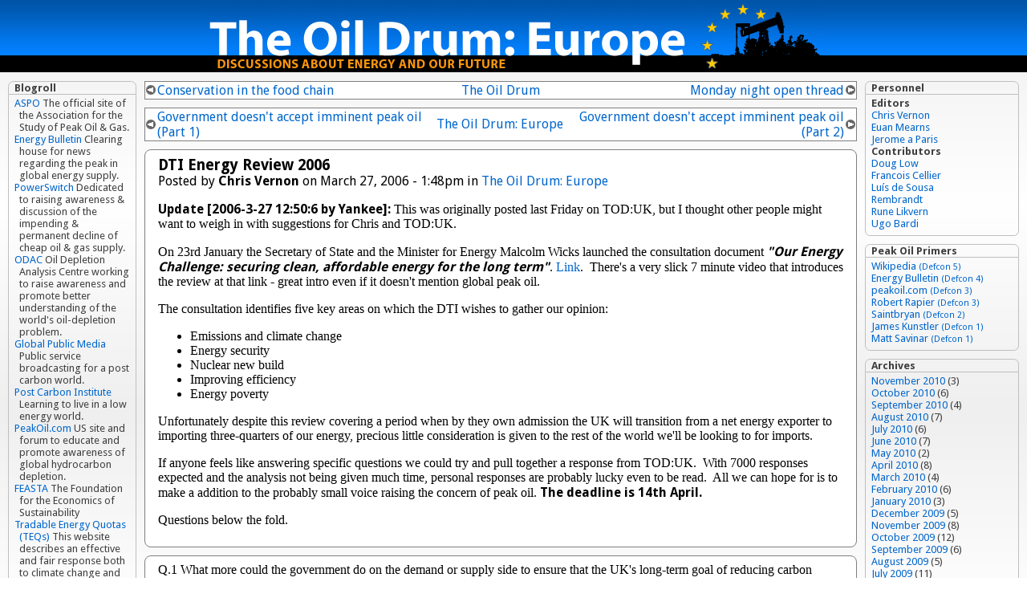

--- FILE ---
content_type: text/html
request_url: http://theoildrum.com/story/2006/3/24/14177/0300
body_size: 71674
content:
<!DOCTYPE html PUBLIC "-//W3C//DTD XHTML 1.0 Transitional//EN" "http://www.w3.org/TR/xhtml1/DTD/xhtml1-transitional.dtd">
<html xmlns="http://www.w3.org/1999/xhtml" lang="en" xml:lang="en" dir="ltr">
<head>
<meta http-equiv="Content-Type" content="text/html; charset=utf-8" />
<title>The Oil Drum: Europe | DTI Energy Review 2006</title>
<meta http-equiv="Content-Style-Type" content="text/css" />
<meta http-equiv="Content-Type" content="text/html; charset=utf-8" />
<link rel="shortcut icon" href="/misc/favicon.ico" type="image/x-icon" />

<link type="text/css" rel="stylesheet" media="screen" href="/modules/node/node.css?n" />
<link type="text/css" rel="stylesheet" media="screen" href="/modules/poll/poll.css?n" />
<link type="text/css" rel="stylesheet" media="screen" href="/modules/system/defaults.css?n" />
<link type="text/css" rel="stylesheet" media="screen" href="/modules/system/system.css?n" />
<link type="text/css" rel="stylesheet" media="screen" href="/modules/system/system-menus.css?n" />
<link type="text/css" rel="stylesheet" media="screen" href="/modules/user/user.css?n" />
<link type="text/css" rel="stylesheet" media="screen" href="/sites/all/modules/cck/theme/content-module.css?n" />
<link type="text/css" rel="stylesheet" media="screen" href="/sites/all/modules/cck/modules/fieldgroup/fieldgroup.css?n" />
<link type="text/css" rel="stylesheet" media="screen" href="/sites/all/modules/views/css/views.css?n" />
<link type="text/css" rel="stylesheet" media="screen" href="/modules/comment/comment.css?n" />
<link type="text/css" rel="stylesheet" media="screen" href="/sites/all/themes/tod/europe/style.css?n" />
<link type="text/css" rel="stylesheet" media="print" href="/sites/all/themes/tod/print.css?n" />

<script type="text/javascript" src="/files/js/js_a632bf2ca41d7abc89a7a7fa0b9907c7.js"></script>
<script type="text/javascript">
<!--//--><![CDATA[//><!--
jQuery.extend(Drupal.settings, { "basePath": "/" });
//--><!]]>
</script>

<link rel="stylesheet" type="text/css" href="http://fonts.googleapis.com/css?family=Droid+Sans:regular,italic,bold,bolditalic">
<!-- Global site tag (gtag.js) - Google Analytics -->
<script async src="https://www.googletagmanager.com/gtag/js?id=UA-143985-1"></script>
<script>
  window.dataLayer = window.dataLayer || [];
  function gtag(){dataLayer.push(arguments);}
  gtag('js', new Date());

  gtag('config', 'UA-143985-1');
</script>
</head>
<body>
<div id="header">
<div id="logo">
<a href="http://europe.theoildrum.com/" title="Home"><img src="/images/TODE_logo6_copy.png" alt="Home" border="0" /></a>
</div>
<div class="site-name"><a href="http://europe.theoildrum.com/" title="Home">The Oil Drum: Europe</a></div>
<div class="site-slogan">Analysis and Discussion of the European Energy Gap and Peak Oil</div>
</div>
<div id="content">
<div id="main" class="column">
<div id="header_region"></div>
<!-- start main content -->
<div class="navbar">
<table width="100%">
<tr>
<td><img src="/images/arrow_left.gif" border="0" alt="&lt;"></a></td><td align="left" width="40%"><a href="http://www.theoildrum.com/story/2006/3/26/233255/889">Conservation in the food chain</a></td>
<td width="20%"><a href="http://www.theoildrum.com">The Oil Drum</a></td>
<td align="right" width="40%"><a href="http://www.theoildrum.com/story/2006/3/27/204323/989">Monday night open thread</a></td><td><img src="/images/arrow_right.gif" border="0" alt="&gt;"></td>
</tr>
</table>
</div>
<div class="navbar">
<table width="100%">
<tr>
<td><img src="/images/arrow_left.gif" border="0" alt="&lt;"></a></td><td align="left" width="40%"><a href="http://www.theoildrum.com/story/2006/3/22/16810/5536">Government doesn't accept imminent peak oil (Part 1)</a></td>
<td width="20%"><a href="http://europe.theoildrum.com/">The Oil Drum: Europe</a></td>
<td align="right" width="40%"><a href="http://www.theoildrum.com/story/2006/3/29/131643/804">Government doesn't accept imminent peak oil (Part 2)</a></td><td><img src="/images/arrow_right.gif" border="0" alt="&gt;"></td>
</tr>
</table>
</div>
<div class="node">
<div class="summary">
<h2 class="title">DTI Energy Review 2006</h2>
<p class="submitted">
Posted by <span class="username">Chris Vernon</span> on March 27, 2006 - 1:48pm in <a href="http://europe.theoildrum.com/">The Oil Drum: Europe</a>

</p>
<div class="content">
<B>Update [2006-3-27 12:50:6 by Yankee]:</B> This was originally posted last Friday on TOD:UK, but I thought other people might want to weigh in with suggestions for Chris and TOD:UK.
<p>
On 23rd January the Secretary of State and the Minister for Energy Malcolm Wicks launched the consultation document <i><b>"Our Energy Challenge: securing clean, affordable energy for the long term"</b></i>. <a href="http://www.dti.gov.uk/energy/review/">Link</a>. &nbsp;There's a very slick 7 minute video that introduces the review at that link - great intro even if it doesn't mention global peak oil.
<p>
The consultation identifies five key areas on which the DTI wishes to gather our opinion:<br>
<ul><li>Emissions and climate change</li>
<li>Energy security</li>
<li>Nuclear new build</li>
<li>Improving efficiency</li>
<li>Energy poverty</li></ul>
Unfortunately despite this review covering a period when by they own admission the UK will transition from a net energy exporter to importing three-quarters of our energy, precious little consideration is given to the rest of the world we'll be looking to for imports.
<p>
If anyone feels like answering specific questions we could try and pull together a response from TOD:UK. &nbsp;With 7000 responses expected and the analysis not being given much time, personal responses are probably lucky even to be read. &nbsp;All we can hope for is to make a addition to the probably small voice raising the concern of peak oil. <b>The deadline is 14th April.</b>
<p>
Questions below the fold.
</div><!-- close content div -->
</div><!-- close summary div -->
<a name="more"></a>
<div class="more">
  Q.1 What more could the government do on the demand or supply side to ensure that the UK's long-term goal of reducing carbon emissions is met?<br>
<p>
Q.2 With the UK becoming a net energy importer and with big investments to be made over the next twenty years in generating capacity and networks, what further steps, if any, should the government take to develop our market framework for delivering reliable energy supplies? In particular, we invite views on the implications of increased dependence on gas imports.<br>
<p>
Q.3 The Energy White Paper left open the option of nuclear new build. Are there particular considerations that should apply to nuclear, as the government re-examines the issues bearing on new build, including long-term liabilities and waste management? If so, what are these, and how should the government address them?<br>
<p>
Q.4 Are there particular considerations that should apply to carbon abatement and other low-carbon technologies<br>
<p>
Q.5 What further steps should be taken towards meeting the government's goals for ensuring that every home is adequately and affordably heated?<br>
<p>
Comments are also invited on the following issues, as described in the text.<br>
<p>
i. The long term potential of energy efficiency measures in the transport,<br>
residential, business and public sectors, and how best to achieve that potential.<br>
<p>
ii. How to ensure that the most is made of the UK's remaining Continental Shelf resources (see Chapter 5.1.6)<br>
<p>
ii. Implications in the medium and long term for the transmission and network networks of significant new build in gas and electricity generation infrastructure.<br>
<p>
iii. Opportunities for more joint working with other countries on our energy policy goals.<br>
<p>
iv. Potential measures to help bring forward technologies to replace fossil fuels in transport and heat generation in the medium and long term.<br>
</div><!-- close more div --></div><!-- close node div -->
<a name="comments_top"></a>
<div class="story_info">
<h3><a href="http://europe.theoildrum.com/story/2006/3/24/14177/0300">DTI Energy Review 2006</a></h3>
<h3><a href="/pdf/theoildrum_1197.pdf">PDF version</a></h3>
<h3><a href="http://europe.theoildrum.com/story/2006/3/24/14177/0300#comments_top">29 comments</a></h3>
</div><!-- close story_info -->
<a name="form"></a>
<div id="comments">
  <a id="comment-35922"></a>
<div class="comment"><div class="submitted"><a class="collapse_control" title="Collapse subthread" style="display :none;"><img src="/images/thread_collapse.gif" alt="[-]"></a> <span class="byline">
<span class="username">sofistek</span> on March 24, 2006 - 4:09pm </span>
<span class="toplinks">
<a href="http://europe.theoildrum.com/story/2006/3/24/14177/0300#comment-35922" title="Permalink">Permalink</a> | 
 <a href="http://europe.theoildrum.com/story/2006/3/24/14177/0300#comments_top" title="Comments top">Comments top</a></span>
</div>
<div class="content">Can we ask another question: Is our current growth based society structure sustainable?<p>
If the aim is sustainability, this is a key question, rather than assuming that some form of energy mix will enable growth to continue indefinitely.<p>
If the answer is "no", other questions may arise. Such as, "how long can a growth based society be sustained?" and "should we attempt to address the sustainability issue if it is determined to be a problem far enough into the future?".<p>
Tony</div>
</div><!-- close comment div -->
<a id="comment-36073"></a>
<div class="comment"><div class="submitted"><a class="collapse_control" title="Collapse subthread" style="display :none;"><img src="/images/thread_collapse.gif" alt="[-]"></a> <span class="byline">
<span class="username">haggisbasher</span> on March 25, 2006 - 10:02am </span>
<span class="toplinks">
<a href="http://europe.theoildrum.com/story/2006/3/24/14177/0300#comment-36073" title="Permalink">Permalink</a> | 
 <a href="http://europe.theoildrum.com/story/2006/3/24/14177/0300#comments_top" title="Comments top">Comments top</a></span>
</div>
<div class="content">The answer to most of these questions lies in the reduction in use of fossil fuels. &nbsp;To achieve this, instead of tinkering with car tax as was done in the budget, is to introduce urgently and progressively a fuel tax which would ensure the doubling of &nbsp;the price of all fossil fuels within five years, with a commitment to continue the increases indefinitely. &nbsp;This tax can be adjusted if the underlying cost of oil rises quickly. &nbsp;This should include gas and coal used for generation of electricity.<p>
This would bring people and industry to understand, that regardless of &nbsp;their views regarding the reality of peak oil, the fuel they burn in their cars, homes and businesses is going to increase in cost relentlessly. &nbsp;That will &nbsp;spur conservation, &nbsp;use of &nbsp;more efficient vehicles, insulation of buildings, development of renewables etc. &nbsp;That will have the desired effect of reducing emissions.<p>
The tax raised can be utilised to assist with upgrading the insulation of older homes, developing electrified mass transit systems, upgrading the National Grid to handle greater use of electricity from more diverse sources, and for providing incentives for renewable technologies.<p>
This would require a massive information campaign so that the reasons behind this are understood. &nbsp;Without that, to introduce such measures would be electoral suicide. &nbsp;For that reason I strongly advocate that a "Hirsch" style report is commissioned for the UK, and given the widest possible publication.<p>
Unfortunately, there is no real alternative to the building of new Nuclear Power stations to replace the shortfall caused by the closure of older stations, and by the inevitable decline in the availability and reliability of imported gas. &nbsp; &nbsp;Money spent in upgading gas infrastructure is wasted.</div>
</div><!-- close comment div -->
<a id="comment-36095"></a>
<div class="comment"><div class="submitted"><a class="collapse_control" title="Collapse subthread" style="display :none;"><img src="/images/thread_collapse.gif" alt="[-]"></a> <span class="byline">
<span class="username">Agric</span> on March 25, 2006 - 12:06pm </span>
<span class="toplinks">
<a href="http://europe.theoildrum.com/story/2006/3/24/14177/0300#comment-36095" title="Permalink">Permalink</a> | 
 <a href="http://europe.theoildrum.com/story/2006/3/24/14177/0300#comments_top" title="Comments top">Comments top</a></span>
</div>
<div class="content">Hi Chris and folks, thought it overdue for me to pop up here since I live in UK. Been keeping an eye on TOD since June last year (the old incarnation) but didn't post there till October. Apologies for not coming here sooner - been finding it hard enought to keep up with threads at TOD lately.<p>
I think we should make the effort to respond to the DTI energy review, by doing so we could hope that at least someone involved makes the effort to visit TOD UK and TOD. Perhaps you could suggest a timetable for pulling the response together. I might suggest about a week for initial suggestions and debate here, a bit less than a week to pull a draft together (possibly involving several people / groups of people if we have the numbers, perhaps working on different aspects) and a week to debate and refine that here before submitting.<p>
I'll come up with some detailed comments once I've read the DTI stuff, within the next few days, may I encourage others here to do likewise? How about asking TOD to post a thread for comments once we've hatched our plan? <p>
A couple of initial thoughts:<br>

<ul>
<li> We need to reduce gas fired electricity generation as soon as possible, gas is more beneficial as a heating / cooking fuel.<br>
<li> I think mini and micro generation could have a significant part to play, development of this can be more rapidly and cost-effectively ramped up than large scale generation like clean coal and nuclear.<br>
<li> UK needs an in depth fossil energy resources study, it needs it FAST! &nbsp;I think it will become increasingly unwise to remain dependent on imported supplies.<br>
<li> Nuclear has a role, certainly I would suggest we maintain or replace current nuclear electricity generation capacity, at least. It will be quite difficult to maintain our existing electricity generation capacity without nuclear.<br>
<li> Renewables have a significant role in several forms of energy, especially at local level. <br>
<li> Combined heat and power (CHP) should be encouraged for local schemes (industries, large businesses, hospitals, schools etc).<br>
<li> Incentives and disincentives encouraging efficient energy use should be strengthened.
</ul>
</div>
</div><!-- close comment div -->
<div class="indented"><a id="comment-36700"></a>
<div class="comment"><div class="submitted"><a class="collapse_control" title="Collapse subthread" style="display :none;"><img src="/images/thread_collapse.gif" alt="[-]"></a> <span class="byline">
<span class="username">Jamie</span> on March 27, 2006 - 3:42pm </span>
<span class="toplinks">
<a href="http://europe.theoildrum.com/story/2006/3/24/14177/0300#comment-36700" title="Permalink">Permalink</a> | 
<a href="http://europe.theoildrum.com/story/2006/3/24/14177/0300#comment-36095" title="Parent">Parent</a> | 
 <a href="http://europe.theoildrum.com/story/2006/3/24/14177/0300#comments_top" title="Comments top">Comments top</a></span>
</div>
<div class="content">Just to pick one, I completely agree that Micro Generation could make a big contribution. Unfortunately the grants to bridge the current financial gap expire at the end of March. There was talk in the budget of a new scheme to take over and an announcement is promised from the Department of Energy minister Malcolm Wicks on a "Microgeneration Strategy". I am told by installers that as things stand there is a six month gap in funding. This needs to be closed immediately. I believe there are many people ready and willing to add solar panels (heat and power) to their roofs and mini wind turbines to their chimneys at some expense to themselves. The problem is the financial gap (payback period)is just too large (unassisted) at this time. No doubt the planning system will also conspire against the idea, as it does with wind farms.</div>
</div><!-- close comment div -->
</div><a id="comment-36109"></a>
<div class="comment"><div class="submitted"><a class="collapse_control" title="Collapse subthread" style="display :none;"><img src="/images/thread_collapse.gif" alt="[-]"></a> <span class="byline">
<span class="username">Simstim</span> on March 25, 2006 - 1:23pm </span>
<span class="toplinks">
<a href="http://europe.theoildrum.com/story/2006/3/24/14177/0300#comment-36109" title="Permalink">Permalink</a> | 
 <a href="http://europe.theoildrum.com/story/2006/3/24/14177/0300#comments_top" title="Comments top">Comments top</a></span>
</div>
<div class="content">I'm amazed that the plummeting output of North Sea Oil isn't bigger news in the UK media. &nbsp;At most it seems to get a brief mention when the UK's trade deficit is discussed. &nbsp;Although I'm too young to remember, I suspect that when it first came online back in the 70s the media were a lot more interested. &nbsp;Unless it's literally explosive (the Hemel Hempstead storage explosion, for instance), declines to oil supply barely rates a mention, or so it would seem.</div>
</div><!-- close comment div -->
<a id="comment-36714"></a>
<div class="comment"><div class="submitted"><a class="collapse_control" title="Collapse subthread" style="display :none;"><img src="/images/thread_collapse.gif" alt="[-]"></a> <span class="byline">
<span class="username">kevinM</span> on March 27, 2006 - 5:02pm </span>
<span class="toplinks">
<a href="http://europe.theoildrum.com/story/2006/3/24/14177/0300#comment-36714" title="Permalink">Permalink</a> | 
 <a href="http://europe.theoildrum.com/story/2006/3/24/14177/0300#comments_top" title="Comments top">Comments top</a></span>
</div>
<div class="content">Would it not be a fair assumption that the UK <br>
government has no intention of solving the energy<br>
crisis, nor the global warming crisis. All these<br>
reviews and discussions are simply time fillers,<br>
distractions to make it look as though something <br>
is being done, attempts to have their cake and eat <br>
it? Would it not be a fair assumption that all <br>
politicians are blinded by maninstream economic <br>
dogma of perpetual growth they will never <br>
abandon the growth ideology until forced to?<p>
The UK government will do whatever is necessary <br>
to continue to create the illusion of economic <br>
growth, even as the economy starts falling to <br>
pieces &nbsp;-hence all the silly nonsense about <br>
additional runways and surges in air travel over <br>
the next 30 years.<p>
The real solutions to Britain's problems are <br>
politically unacceptable, since they amount to <br>
an admission that almost everything that has <br>
been done over the past 40 years or so has been <br>
wrong, going right back to the closure and <br>
ripping up of much of the rail system in the <br>
1960s. <p>
The real amswer to most of the problems that <br>
bedevil the UK (and the world) is abandonment <br>
of GDP and the adoption of the Genuine <br>
Progress Index. Well the chance of that <br>
happening is about zero. <p>
Clearly a rapid power down, whereby people live <br>
and work within their own community and food <br>
is produced as close as possible to the <br>
communituy will be necessary. I cannot for the<br>
life of me see politicians who are committed <br>
to globalisation suddenly turning round and <br>
saying: "Sorry folks, we got it all wrong. <br>
We need local manufacture, local employment, <br>
local small scale markets, local everything." <p>
What is far more likely is that the UK <br>
government will continue to fiddle while Rome <br>
burns, attempting to secure oil and natural <br>
gas import deals with whoever they can, for <br>
as long as possible, maybe getting engaged <br>
in a new military fiasco, in order to delay the <br>
dreaded day when the all the chickens come home <br>
to roost. <p>
If the UK government really wanted to solve the <br>
enregy crisis it would commence with a public <br>
education campaign pointing out that London is <br>
likely to be under water in a few decades and <br>
that a gradual shut of the consumer society <br>
[throughout the world, with Britain leading the <br>
way] is necessary to prevent it. It would remove <br>
the annual road tax on vehicles under 800cc and <br>
raise it to punative levels on over 1500cc <br>
vehicles. It would subsidise bicycles and <br>
bicycle spare parts. It would make road systems <br>
friendly to bicycles and unfriendly to cars. It <br>
would revitalise the rail system with <br>
lightweight, slow-moving railstock.<br>
It would recognise that speed is not the answer, <br>
but is the problem. It would reintroduced <br>
trade restrictions. It would ensure that all new <br>
buildings are of solar design and as thermally <br>
effcinet as possible. <p>
Well, we can be pretty sure none of it will <br>
happen and Britain will continue to head straight <br>
off the cliff, just as New Zealand is. &nbsp;</div>
</div><!-- close comment div -->
<div class="indented"><a id="comment-36722"></a>
<div class="comment"><div class="submitted"><a class="collapse_control" title="Collapse subthread" style="display :none;"><img src="/images/thread_collapse.gif" alt="[-]"></a> <span class="byline">
<span class="username">Magnus Redin</span> on March 27, 2006 - 6:26pm </span>
<span class="toplinks">
<a href="http://europe.theoildrum.com/story/2006/3/24/14177/0300#comment-36722" title="Permalink">Permalink</a> | 
<a href="http://europe.theoildrum.com/story/2006/3/24/14177/0300#comment-36714" title="Parent">Parent</a> | 
 <a href="http://europe.theoildrum.com/story/2006/3/24/14177/0300#comments_top" title="Comments top">Comments top</a></span>
</div>
<div class="content">&gt; It would remove the annual road tax on vehicles under 800cc and raise it to punative levels on over 1500cc vehicles. <p>
Why do that when the fuel price do most of the work?<br>
And why write the rules with a measurmenet of engine size that might loose its technical relevance in a few years?<p>
I would prioritize making it easy to switch over to plug-in hybrids. Your standard fuzed high capacity electrical outlets are good ones for such systems.<p>
&gt; It would subsidise bicycles and bicycle spare parts. <p>
Why do that when the fuel price do most of the work?<br>
The bueraucracy will eat such a system from within, dont start such a waste of workhours.<p>
&gt; It would make road systems friendly to bicycles and unfriendly to cars. <p>
Why create conflicts when there is room for both? In my home town most people like bicycle lanes exept those who get irritated on the ones local "greens" built to be in the way for car traffic.<p>
&gt; It would revitalise the rail system with lightweight, slow-moving railstock.<p>
Why slow moving when fast moving attracts more people and can be powered with electricity from manny sources?<p>
And build more rail lines and plan bus lanes and streets to be usefull for future trolley systems.<p>
&gt; It would recognise that speed is not the answer, but is the problem. <p>
Speed is not allways wastefull. Speed up some of your trains and replace more air travel.<p>
&gt; It would reintroduced trade restrictions. <p>
Brilliant to slow down trade when living on an iceland that needs trade to survive...<p>
&gt; It would ensure that all new buildings are of solar design and as thermally effcinet as possible.<p>
Why do that when the fuel price do most of the work?<br>
Ok, you can hurry on the process, my favorite is to do it with good exampels. The most important part is what can be done to make the excisting houses more energy efficient. (The most important part in US suburbia is probably what can be done to cheaply fit two families into a modified excisting house. That is if my over-the-internet impression is correct. )</div>
</div><!-- close comment div -->
<div class="indented"><a id="comment-36869"></a>
<div class="comment"><div class="submitted"><a class="collapse_control" title="Collapse subthread" style="display :none;"><img src="/images/thread_collapse.gif" alt="[-]"></a> <span class="byline">
<span class="username">writerman</span> on March 28, 2006 - 10:00am </span>
<span class="toplinks">
<a href="http://europe.theoildrum.com/story/2006/3/24/14177/0300#comment-36869" title="Permalink">Permalink</a> | 
<a href="http://europe.theoildrum.com/story/2006/3/24/14177/0300#comment-36722" title="Parent">Parent</a> | 
 <a href="http://europe.theoildrum.com/story/2006/3/24/14177/0300#comments_top" title="Comments top">Comments top</a></span>
</div>
<div class="content">Yes, railways are the future. But what kind of railways? I think we should be thinking of building a new type of railway network with a substantially wider track gauge. There are substantial savings to be made here. One can transport far more goods and people for only a relatively minor increase in fuel consumption. Though the cost initially would be expensive. However, I believe the idea would be an interesting sign to send to the population that we were taking the whole Peak Oil phenomenon seriously and it might even capture the public imagination.</div>
</div><!-- close comment div -->
<div class="indented"><a id="comment-36885"></a>
<div class="comment"><div class="submitted"><a class="collapse_control" title="Collapse subthread" style="display :none;"><img src="/images/thread_collapse.gif" alt="[-]"></a> <span class="byline">
<span class="username">Magnus Redin</span> on March 28, 2006 - 11:14am </span>
<span class="toplinks">
<a href="http://europe.theoildrum.com/story/2006/3/24/14177/0300#comment-36885" title="Permalink">Permalink</a> | 
<a href="http://europe.theoildrum.com/story/2006/3/24/14177/0300#comment-36869" title="Parent">Parent</a> | 
 <a href="http://europe.theoildrum.com/story/2006/3/24/14177/0300#comments_top" title="Comments top">Comments top</a></span>
</div>
<div class="content">No<p>
Flexibility and incremental improvements are more important then raw capacity. Wider track gauge would be good for cargo limited by volume and do very little for dense cargo limited by axle preassure. <p>
What is being done in Sweden is a gradual enlargement of the loading profile and upgrading of the railway lines for larger axle preassure. This gives most of the benefits of a wider gauge withouth the incompatibility costs. <br>
<a href="http://www.banverket.com/upload/pdf/marknad/jarnvagsnatsbeskrivning/Lastprofil%20A_B%20och%20C%20040714.pdf">http://www.banverket.com/upload/pdf/marknad/jarnvagsnatsbeskrivning/Lastprofil%20A_B%20och%20C%20040
714.pdf</a><br>
The intresting examples for higher axle loads can often be fond in USA, they also double stack containers wich is impossible in Sweden due to numerous bridges and the electrification.<p>
You can also get more capacity by longer trains and better traffic control systems such as the ERTMS that is to become the new pan european standard.<p>
Find needed railway lines that can be built with current technology and standards, getting them to run a few years earlier then odd projects should be inspiring. </div>
</div><!-- close comment div -->
</div></div></div><a id="comment-36727"></a>
<div class="comment"><div class="submitted"><a class="collapse_control" title="Collapse subthread" style="display :none;"><img src="/images/thread_collapse.gif" alt="[-]"></a> <span class="byline">
<span class="username">totoneila</span> on March 27, 2006 - 6:32pm </span>
<span class="toplinks">
<a href="http://europe.theoildrum.com/story/2006/3/24/14177/0300#comment-36727" title="Permalink">Permalink</a> | 
 <a href="http://europe.theoildrum.com/story/2006/3/24/14177/0300#comments_top" title="Comments top">Comments top</a></span>
</div>
<div class="content">Sorry Folks,<p>
BIG TOPIC CHANGE!<p>
Jay Hanson, Reg Morrision, author of "Spirit in the Gene", and ANGRYCHIMP are engaging in a totally mind-stunning debate on instinctive conspiracies &amp; open conspiracies.<p>
If you have not joined the Yahoo forum &nbsp;DIEOFF_Q&amp;A, &nbsp;NOW IS THE TIME!!!!!!!!!!!!!!!!!!<p>
Bob Shaw in Phx,AZ &nbsp;Are Humans SMarter than Yeast? </div>
</div><!-- close comment div -->
<a id="comment-36740"></a>
<div class="comment"><div class="submitted"><a class="collapse_control" title="Collapse subthread" style="display :none;"><img src="/images/thread_collapse.gif" alt="[-]"></a> <span class="byline">
<span class="username">Oil CEO</span> on March 27, 2006 - 9:11pm </span>
<span class="toplinks">
<a href="http://europe.theoildrum.com/story/2006/3/24/14177/0300#comment-36740" title="Permalink">Permalink</a> | 
 <a href="http://europe.theoildrum.com/story/2006/3/24/14177/0300#comments_top" title="Comments top">Comments top</a></span>
</div>
<div class="content">OK, guys. Who can give me specs on this? Wind-turbine? 3 looks like 15 foot blades. What kind of kilowatts do you get out of that? Also, how much does height of turbine effect performance. How feasible is it to put these on tops of highrises in cities?</div>
</div><!-- close comment div -->
<div class="indented"><a id="comment-36778"></a>
<div class="comment"><div class="submitted"><a class="collapse_control" title="Collapse subthread" style="display :none;"><img src="/images/thread_collapse.gif" alt="[-]"></a> <span class="byline">
<span class="username">john milton</span> on March 28, 2006 - 12:00am </span>
<span class="toplinks">
<a href="http://europe.theoildrum.com/story/2006/3/24/14177/0300#comment-36778" title="Permalink">Permalink</a> | 
<a href="http://europe.theoildrum.com/story/2006/3/24/14177/0300#comment-36740" title="Parent">Parent</a> | 
 <a href="http://europe.theoildrum.com/story/2006/3/24/14177/0300#comments_top" title="Comments top">Comments top</a></span>
</div>
<div class="content">From the U.S. gov. at this url:<p>
<a href="http://www.eere.energy.gov/consumer/your_home/electricity/index.cfm/mytopic=11020">http://www.eere.energy.gov/consumer/your_home/electricity/index.cfm/mytopic=11020</a><p>
The following extracts on rough numbers for small turbines:<p>
AEO= 0.01328 D V<p>
Where:<br>
*&nbsp;&nbsp;&nbsp; AEO = Annual energy output (kilowatt-hours [kWh]/year)<br>
*&nbsp;&nbsp;&nbsp; D = Rotor diameter, feet<br>
*&nbsp;&nbsp;&nbsp; V = Annual average wind speed, miles-per hour (mph), at your site<p>
A general rule of thumb is to install a small wind turbine on a tower with the bottom of the rotor blades at least 30 feet (9 meters) above any obstacle that is within 300 feet (90 meters) of the tower.<p>
Mounting small wind turbines on rooftops is not recommended. All wind turbines vibrate and transmit the vibration to the structure on which they are mounted. This vibration can lead to noise and structural problems with the building, and mounting on the rooftop can expose the turbine to excessive turbulence that can shorten its life.</div>
</div><!-- close comment div -->
<div class="indented"><a id="comment-36806"></a>
<div class="comment"><div class="submitted"><a class="collapse_control" title="Collapse subthread" style="display :none;"><img src="/images/thread_collapse.gif" alt="[-]"></a> <span class="byline">
<span class="username">Oil CEO</span> on March 28, 2006 - 2:14am </span>
<span class="toplinks">
<a href="http://europe.theoildrum.com/story/2006/3/24/14177/0300#comment-36806" title="Permalink">Permalink</a> | 
<a href="http://europe.theoildrum.com/story/2006/3/24/14177/0300#comment-36778" title="Parent">Parent</a> | 
 <a href="http://europe.theoildrum.com/story/2006/3/24/14177/0300#comments_top" title="Comments top">Comments top</a></span>
</div>
<div class="content">Thank you immensely for your help. Would you happen to know what average/common rotor diameters are on these units on the larger windfarms? And what is the price of one of these units. &nbsp;Ballpark estimates are all I need. This issue of structures being effected by vibrations is something I hadn't thought of. There was a good piece NPR did the other day about these windfarms. People that live near them say they are noisy as hell.The one I describe is an experimental one they've set up in Boston. You definitely can't hear it. I'll attach photos soon.</div>
</div><!-- close comment div -->
</div><a id="comment-36788"></a>
<div class="comment"><div class="submitted"><a class="collapse_control" title="Collapse subthread" style="display :none;"><img src="/images/thread_collapse.gif" alt="[-]"></a> <span class="byline">
<span class="username">john milton</span> on March 28, 2006 - 12:30am </span>
<span class="toplinks">
<a href="http://europe.theoildrum.com/story/2006/3/24/14177/0300#comment-36788" title="Permalink">Permalink</a> | 
<a href="http://europe.theoildrum.com/story/2006/3/24/14177/0300#comment-36740" title="Parent">Parent</a> | 
 <a href="http://europe.theoildrum.com/story/2006/3/24/14177/0300#comments_top" title="Comments top">Comments top</a></span>
</div>
<div class="content">Hmmm... very sorry for posting that, it is the equation as posted, but makes no sense when you work the numbers.<p>
Here is one that does make sense, from the Ontario Canada Gov't at this URL:<p>
<a href="http://www.omafra.gov.on.ca/english/engineer/facts/03-047.htm">http://www.omafra.gov.on.ca/english/engineer/facts/03-047.htm</a><p>
AEO = 1.64 D2 V3 <br>
Where: <br>
AEO = Annual energy output, kWh/year <br>
D = rotor diameter, meters <br>
V = Annual average wind speed, m/s <p>
So, in my case the avg. wind speed is 5 m/sec, and if we assume a 10m rotor diameter based on your example we get:<br>
1.64 X 100 X 125 = 20,500 kwh /yr.<p>
Ontario has just announced a fixed price buy offer for wind energy of $0.11 /kwh from independant generators, so at that rate we would expect to get $2,255 of electricity per year from the unit you saw.<p>
This does not account for purchase or maintainance of the turbine, tower, inverter, etc...<p>
It's about 2 households worth of electricity at current consumption rates.</div>
</div><!-- close comment div -->
</div><a id="comment-36742"></a>
<div class="comment"><div class="submitted"><a class="collapse_control" title="Collapse subthread" style="display :none;"><img src="/images/thread_collapse.gif" alt="[-]"></a> <span class="byline">
<span class="username">nate hagens</span> on March 27, 2006 - 9:35pm </span>
<span class="toplinks">
<a href="http://europe.theoildrum.com/story/2006/3/24/14177/0300#comment-36742" title="Permalink">Permalink</a> | 
 <a href="http://europe.theoildrum.com/story/2006/3/24/14177/0300#comments_top" title="Comments top">Comments top</a></span>
</div>
<div class="content">Off topic, (but not really)<p>
Bush and Blair agreed to war before Security council meeting, irrespective of WMD - <a href="http://www.commondreams.org/headlines06/0327-05.htm">NY times reports</a></div>
</div><!-- close comment div -->
<a id="comment-36810"></a>
<div class="comment"><div class="submitted"><a class="collapse_control" title="Collapse subthread" style="display :none;"><img src="/images/thread_collapse.gif" alt="[-]"></a> <span class="byline">
<span class="username">Elizaphanian</span> on March 28, 2006 - 2:42am </span>
<span class="toplinks">
<a href="http://europe.theoildrum.com/story/2006/3/24/14177/0300#comment-36810" title="Permalink">Permalink</a> | 
 <a href="http://europe.theoildrum.com/story/2006/3/24/14177/0300#comments_top" title="Comments top">Comments top</a></span>
</div>
<div class="content">I don't think we should be too despondent about whether a common response from TOD community would be read ("With 7000 responses expected and the analysis not being given much time, personal responses are probably lucky even to be read.")<p>
Once upon a time I was a civil servant in the then Department of the Environment, and I 'ran' the public consultation on the THORP plant at Sellafield, which had some 15000 responses, if memory serves. Most were of the pre-packaged postcard type, as supplied by Greenpeace, but many were not. Every submission was read by a civil servant; all the substantial responses were incorporated into advice given to the minister responsible (John Gummer). In particular, any cogently argued perspective HAD to be addressed in advice to the minister. Now &nbsp;the situation here is slightly different, in that the legal constraints were much more significant (if, eg, Greenpeace could show that the minister had not taken account of a significant argument, the decision to proceed would be subject to revision at a judicial review. I think there was a review in any case, but the government won because it could show that it had considered all arguments). <p>
I would recommend putting together a significant and thorough group response from TOD:UK, before the deadline goes in. I would expect the main elements to be incorporated into briefing to the relevant minister - even if the government goes against what we think to be wise. Someone would need to coordinate it, of course - Chris?<p>
The question of judicial review is an interesting one. I would have thought that there was a strong case for taking the government's position on new runways to court, as I think the absence of consideration of Peak Oil is materially negligent.</div>
</div><!-- close comment div -->
<div class="indented"><a id="comment-36835"></a>
<div class="comment"><div class="submitted"><a class="collapse_control" title="Collapse subthread" style="display :none;"><img src="/images/thread_collapse.gif" alt="[-]"></a> <span class="byline">
<span class="username">Chris Vernon</span> on March 28, 2006 - 5:40am </span>
<span class="toplinks">
<a href="http://europe.theoildrum.com/story/2006/3/24/14177/0300#comment-36835" title="Permalink">Permalink</a> | 
<a href="http://europe.theoildrum.com/story/2006/3/24/14177/0300#comment-36810" title="Parent">Parent</a> | 
 <a href="http://europe.theoildrum.com/story/2006/3/24/14177/0300#comments_top" title="Comments top">Comments top</a></span>
</div>
<div class="content">Thanks for that information - how long did it take to read all the responses and compile the report?<p>
As for the response - more than happy to compile a substantial response. &nbsp;Just looking for cogently argued answers from you guys! :)</div>
</div><!-- close comment div -->
<div class="indented"><a id="comment-36952"></a>
<div class="comment"><div class="submitted"><a class="collapse_control" title="Collapse subthread" style="display :none;"><img src="/images/thread_collapse.gif" alt="[-]"></a> <span class="byline">
<span class="username">Elizaphanian</span> on March 28, 2006 - 1:59pm </span>
<span class="toplinks">
<a href="http://europe.theoildrum.com/story/2006/3/24/14177/0300#comment-36952" title="Permalink">Permalink</a> | 
<a href="http://europe.theoildrum.com/story/2006/3/24/14177/0300#comment-36835" title="Parent">Parent</a> | 
 <a href="http://europe.theoildrum.com/story/2006/3/24/14177/0300#comments_top" title="Comments top">Comments top</a></span>
</div>
<div class="content">Around four months. I had a team of about a dozen 'temps' to process the individual postcards, and there were about three of us who read all the substantial comments. I'd be happy to say a bit more off-list if you'd like to e-mail me. (I might be able to help with the common response to a minor extent as well)</div>
</div><!-- close comment div -->
<a id="comment-38730"></a>
<div class="comment"><div class="submitted"><a class="collapse_control" title="Collapse subthread" style="display :none;"><img src="/images/thread_collapse.gif" alt="[-]"></a> <span class="byline">
<span class="username">Gordon Taylor</span> on April 3, 2006 - 10:31am </span>
<span class="toplinks">
<a href="http://europe.theoildrum.com/story/2006/3/24/14177/0300#comment-38730" title="Permalink">Permalink</a> | 
<a href="http://europe.theoildrum.com/story/2006/3/24/14177/0300#comment-36835" title="Parent">Parent</a> | 
 <a href="http://europe.theoildrum.com/story/2006/3/24/14177/0300#comments_top" title="Comments top">Comments top</a></span>
</div>
<div class="content">I have just joined, and am an engineer. Both oil and gas depletion and climate change are expressed quantitatively. Therefore any worthwhile energy policy response must be expressed quantitatively. This ensures that proposals can be checked for validity (the assumptions and numbers are consistent with the relevant science and technology) and adequacy (the numbers add up to the objective).<br>
I carried out such a study for the UK and submitted it for the 2003 Energy Review. Entitled 'Energy Solutions for 60% Carbon Reduction', it is at <a href="http://www.energypolicy.co.uk">http://www.energypolicy.co.uk</a> It is based on energy and carbon and found that ranges of solutions are available using current energy technologies (i.e. not nuclear or carbon sequestration). About half of the carbon reduction is achieved by energy saving - including increased energy efficiency - and the other half by biofuels (both home-grown and imported) and wind turbines (assumed offshore). I also examined the trade-offs between UK land used for growing biomass, the volume of imported biofuels, and the amount of electricity from wind turbines. The text includes reasons for choosing the particular energy technologies and - in Part II - a framework for delivery of the objective by Energy Service Companies subject to Carbon Emission Obligations. <br>
The model is embodied in .xls spreadsheets and may be examined and run (using the 'Solver') on almost any PC. Moreover, it is generic and - with appropriate changes to the input data - could be applied to other countries or regions and carbon reductions. I welcome any comments and criticisms.</div>
</div><!-- close comment div -->
</div></div><a id="comment-36827"></a>
<div class="comment"><div class="submitted"><a class="collapse_control" title="Collapse subthread" style="display :none;"><img src="/images/thread_collapse.gif" alt="[-]"></a> <span class="byline">
<span class="username">kevinM</span> on March 28, 2006 - 4:47am </span>
<span class="toplinks">
<a href="http://europe.theoildrum.com/story/2006/3/24/14177/0300#comment-36827" title="Permalink">Permalink</a> | 
 <a href="http://europe.theoildrum.com/story/2006/3/24/14177/0300#comments_top" title="Comments top">Comments top</a></span>
</div>
<div class="content">'Why do that when the fuel price do most of the work?'<p>
Well quite clearly fuel price does not. One pound <br>
a litre does not deter petrol heads. Will two <br>
pounds a litre? Or three pounds a litre? Obviously<br>
the entire economy would fall over if that level of <br>
pricing were to be achived rapidly. But it's coming <br>
anyway. As is an economic catastrophe, as Britain's <br>
oil and gas fields run down and more energy has to <br>
be purchased from overseas, eventually causing a <br>
monstrous blowout in the nation's debt. <p>
The choice is betweeen a soft landing and a hard <br>
landing. Politicians notoriously delay hard <br>
decisions in the hope that they can retire before <br>
the SHTF. They notoriously opt for a hard landing <br>
later, rather than adopt unpopular measures now.<p>
The fact is, Britian needs to undergo a culture <br>
change so dramatic that most Britons are clearly <br>
not prepared to accept it yet. As long as the <br>
matra of economic growth prevails, there really <br>
is little long term hope. As long as the love <br>
affair with travel is allowed to continue, <br>
Britain's future will continue to be sacrificed. &nbsp;<p>
Land will be lost at an ever increasing rate, <br>
as the meltdown of Arctic and Antartic glaciers <br>
accelerates. The frequency and extent of storm <br>
damage will increase, there will be more droughts, <br>
more water restrictions, more ill health. Eventaully<br>
the oil-based food system will collapse ..... all <br>
so that people can continue to drive big cars and <br>
take package holidays for just that little bit <br>
longer instead of adjusting their lifestyles now. <p>
It's all too ridiculous for words.</div>
</div><!-- close comment div -->
<div class="indented"><a id="comment-38794"></a>
<div class="comment"><div class="submitted"><a class="collapse_control" title="Collapse subthread" style="display :none;"><img src="/images/thread_collapse.gif" alt="[-]"></a> <span class="byline">
<span class="username">Johan</span> on April 3, 2006 - 2:26pm </span>
<span class="toplinks">
<a href="http://europe.theoildrum.com/story/2006/3/24/14177/0300#comment-38794" title="Permalink">Permalink</a> | 
<a href="http://europe.theoildrum.com/story/2006/3/24/14177/0300#comment-36827" title="Parent">Parent</a> | 
 <a href="http://europe.theoildrum.com/story/2006/3/24/14177/0300#comments_top" title="Comments top">Comments top</a></span>
</div>
<div class="content">Its more rediculous than that.<br>
Even to do what people want; e.g., go from A to B in their private car, a lot less energy is needed than we burn now.<br>
See this 1,5 l/100 km car for 4 persons : www.loremo.com<br>
Even small cars today burn 3-4 times that, and why?<br>
So that we can pull up faster, and be in trafic jams for a little longer...</div>
</div><!-- close comment div -->
</div><a id="comment-36840"></a>
<div class="comment"><div class="submitted"><a class="collapse_control" title="Collapse subthread" style="display :none;"><img src="/images/thread_collapse.gif" alt="[-]"></a> <span class="byline">
<span class="username">JN2</span> on March 28, 2006 - 7:58am </span>
<span class="toplinks">
<a href="http://europe.theoildrum.com/story/2006/3/24/14177/0300#comment-36840" title="Permalink">Permalink</a> | 
 <a href="http://europe.theoildrum.com/story/2006/3/24/14177/0300#comments_top" title="Comments top">Comments top</a></span>
</div>
<div class="content">Check out this neat <a href="http://news.bbc.co.uk/1/shared/spl/hi/uk/06/electricity_calc/html/1.stm">energy futures simulator</a> from the BBC. Try reducing fossil fuels by 50% and leaving imports and nuclear at zero --&gt; it's possible to meet 2020 targets!</div>
</div><!-- close comment div -->
<a id="comment-37633"></a>
<div class="comment"><div class="submitted"><a class="collapse_control" title="Collapse subthread" style="display :none;"><img src="/images/thread_collapse.gif" alt="[-]"></a> <span class="byline">
<span class="username">zceb90</span> on March 30, 2006 - 12:57pm </span>
<span class="toplinks">
<a href="http://europe.theoildrum.com/story/2006/3/24/14177/0300#comment-37633" title="Permalink">Permalink</a> | 
 <a href="http://europe.theoildrum.com/story/2006/3/24/14177/0300#comments_top" title="Comments top">Comments top</a></span>
</div>
<div class="content">The second report of the House of Lords Select Committee on Science and Technology dated July 05, 2005 considered the option of 'Lifeline' (or Inverted) tariffs for energy consumption. &nbsp;The principal behind such tariffs for domestic supplies of electricity and gas is that an amount of energy, typically 50 to 60% of national average household consumption is supplied to each consumer at a low rate and progressively higher rates are levied on consumption above these basic levels.<p>
Such tariffs have been used elsewhere but, for some reason, UK seems rather stuck with a system whereby profligate consumption is rewarded by lower rates for heavy users whereas small user households are effectively penalised by high standing charges and / or higher unit charges.<p>
Offgem have issued a paper opposing the above committee's tariff suggestions as they maintain 'Lifeline' tariffs might undermine investment in the industry. &nbsp;My view is that such tariffs represent 'low hanging fruit' in that they could precipitate a major change in consumer behaviour simply by what is effectively a computer / billing change. &nbsp;In other words no time consuming and expensive infrastructure changes would be required to start to influence consumption of the more profligate energy consumers. &nbsp;Incidentally such tariffs could be applied to water too once a critical mass have water meters.<p>
Relevant section (5.26) of the report is located here: <a href="http://www.parliament.the-stationery-office.co.uk/pa/ld200506/ldselect/ldsctech/21/2108.htm#a30">http://www.parliament.the-stationery-office.co.uk/pa/ld200506/ldselect/ldsctech/21/2108.htm#a30</a></div>
</div><!-- close comment div -->
<a id="comment-38355"></a>
<div class="comment"><div class="submitted"><a class="collapse_control" title="Collapse subthread" style="display :none;"><img src="/images/thread_collapse.gif" alt="[-]"></a> <span class="byline">
<span class="username">8ball</span> on April 2, 2006 - 3:52am </span>
<span class="toplinks">
<a href="http://europe.theoildrum.com/story/2006/3/24/14177/0300#comment-38355" title="Permalink">Permalink</a> | 
 <a href="http://europe.theoildrum.com/story/2006/3/24/14177/0300#comments_top" title="Comments top">Comments top</a></span>
</div>
<div class="content">I became interested in the problem associated with the possibility of dwindling <br>
oil and gas reserves when I read the report from Roscoe Bartlet addressing the problem.<p>
The most likely solution for Great Britain is to make maximum investment into infrastructure to harvest the vast wind resource.<br>
Wind has been held as insufficient due to the intermittent nature.<p>
I will suggest a solution to this as the offshore potential is large enough to cover all the electricity need in Europe. In Norway is research going on to utilize anchored floating wind turbines and then is the production potential enormous.A small part of the North Sea can cover all electricity needs in Europe. Areas with shallow enough water to make fixed structures feasible is limited compared to the vast areas with water depth between 100 and 500m.<p>
When the production is intermittent then is the solution to have a demand which can follow the variation in wind production without problems. <br>
We have to create a new industry which can produce some useful products with storage possibilities.<br>
Among possible useful product is HYDROGEN , METHANOL and DME.<br>
As we move over to the down slope of Hubberts curve are those products desperately needed as the main problem will be lack of liquid fuels rater han electricity.<br>
When hydrogen from electrolyzis is combined with a carbon source is it possible to produce Methanol, DME or other products.<p>
Methanol is the only liquid fuel which is useable both in otto and diesel egines as well as fuel cells.<br>
DME is the ideal fuel for diesel engines. DME is gaseous and easier to store than hydrogen .<br>
Hydrogen is the ideal fuel for fuel cells and useable in otto engines.<p>
The most economically carbon source without new CO2 emissions is biomass as it contains some hydrogen as well.The partial oxidation gasification process (which also can use the oxygen from the electrolyzis) combined with added hydrogen has the potential to produce almost 4 times more liquid fuel than the Ethanol fermation process.<p>
Great Britain is low on biomass recourses but 20% or more of demanded liquid fuel may be possible.<br>
A a greater expence it is possible to produce more liquid fuel by utilizing CO2 from flue gas or even athmospheric CO2 if enough electricity is availiable. <p>
When wind availability is above expected level is hydrogen and oxygen produced for storage in addition to delivery to attached liquid fuel plants.<br>
When wind availability is below expected level and demand exeeds production, then it is possible to quickly switch off some or all electrolyze facilities without harming the equipment and the rest of the plants can operate from stored hydrogen and oxygen for a limited time depending of storage capacity installed.<p>
The benefits from this is then:<br>
1<br>
Possibility to phase in as much wind generated energy as desire, &nbsp;wind &nbsp; &nbsp; &nbsp;recourses and investment money allows.<br>
2<br>
Increased security and availability as a large part (and CO2 free) of liquid fuel amount is produced at home.<br>
3<br>
A possibility to fulfill peak electricity demand by shutting down heavy users which can cope with it, without having to idling and starting gas powered backup plants.<br>
4<br>
A significant CO2 emission reduction by reduction of conventional fuels as well as<br>
a higher electricity generation from a CO2 free source.<p>
A solution which generates the necessary electricity combined with production of desperately needed fuel as well as adressing the problem of peak demand and the CO2 problem has to be persued.<p>
Todays generating capability is still there and what is mentioned abowe can be phased in gradually to cover new demand and replacing old production when desired.<p>
it is a good possibility when anchored wind turbines are ready then is the production cost lower or level with gas fired power plants. The startup investment cost is much higher but then is the fuel free. A future low gas price scenario is very unlikelly, the price will rise perhaps very much and the security regarding delivery may be questioned.<p>
A complete new super grid presumeabely HVDC which takes DC close to end users and all the way to the electrolyzers is probably a good idea.</div>
</div><!-- close comment div -->
<a id="comment-38790"></a>
<div class="comment"><div class="submitted"><a class="collapse_control" title="Collapse subthread" style="display :none;"><img src="/images/thread_collapse.gif" alt="[-]"></a> <span class="byline">
<span class="username">Johan</span> on April 3, 2006 - 2:11pm </span>
<span class="toplinks">
<a href="http://europe.theoildrum.com/story/2006/3/24/14177/0300#comment-38790" title="Permalink">Permalink</a> | 
 <a href="http://europe.theoildrum.com/story/2006/3/24/14177/0300#comments_top" title="Comments top">Comments top</a></span>
</div>
<div class="content">Hello.<p>
Not sure if anyone thought about this one yet, but I don't think you actually can run a national electricity grid without fossil fuels.<p>
Why not?<p>
AC electricity networks connect Production to Demand. And since you can't store any AC on the network cables, Production must AT ANY TIME equal Demand.<p>
Now how is this managed?<br>
There is a System Operator in the country that monitors the network frequency : if the frequency looks like it's going to go below the Norm, this means Demand is getting bigger than Production; so they regulate Production up. And vice versa.<br>
You need to continuously steer Production to keep exactly in pace with Demand.<p>
Things to know about Demand :<br>
- you can't actually steer it - not for the residential sector anyway.<p>
Things to know about different types of Production :<br>

<ul>
<li> Wind energy is only available when there is some wind (but not too much). Unfortunately this is not always the same time as when you need it.<br>
<li> Solar : same thing, but sunlight.<p>

</ul>
Actually, these renewable energy sources put a lot of pressure on the regulating capacity of the System. You always need to have gas-fired plants available with the same capacity as the renewables, for when they switch off unexpectedly - as they always seem to do.<p>
- Nuclear plants provide a steady baseload to the net. They have a good deal of capacity, but are not meant for regulating power. They react slowly.<p>
I'd like to see the first study that shows how to keep a national network from collapsing, if all you get is nuclear and renewable to work with for balancing.<p>
If you know, please enlighten me...</div>
</div><!-- close comment div -->
<div class="indented"><a id="comment-38982"></a>
<div class="comment"><div class="submitted"><a class="collapse_control" title="Collapse subthread" style="display :none;"><img src="/images/thread_collapse.gif" alt="[-]"></a> <span class="byline">
<span class="username">djd</span> on April 4, 2006 - 4:38am </span>
<span class="toplinks">
<a href="http://europe.theoildrum.com/story/2006/3/24/14177/0300#comment-38982" title="Permalink">Permalink</a> | 
<a href="http://europe.theoildrum.com/story/2006/3/24/14177/0300#comment-38790" title="Parent">Parent</a> | 
 <a href="http://europe.theoildrum.com/story/2006/3/24/14177/0300#comments_top" title="Comments top">Comments top</a></span>
</div>
<div class="content"><blockquote>... when [the renewables] switch off unexpectedly - as they always seem to do.</blockquote><p>
Multiple renewable sources spread over wide areas suffer this problem to a much smaller extent due to geographic averaging. &nbsp;It helps that individual wind and wave generators would be fairly small, so varying the active fraction would provide some load following over moderate timescales. &nbsp;(Preferably combined with a wear leveling algorhythm to spread out the stop/start cycles over as many units as possible.)<p>
Thermal solar is big and not suited to load following, but photovoltaic solar with electronic inverters could be made to respond in practical terms instantly. &nbsp;PV is so expensive, though, that it's probably better to run at full power whenever possible - could still be useful in case of sudden load drops.<p>
The problem of <a href="http://en.wikipedia.org/wiki/Grid_energy_storage">grid energy storage</a> is well known.<p>
One fairly cheap way to store large amounts of energy is in <a href="http://en.wikipedia.org/wiki/Pumped-storage_hydroelectricity">hydroelectric pumped storage</a> - the energy return is only about 75% but it's already in large-scale use in some areas with cheap base-load power. &nbsp;Existing conventional hydro is also not so difficult to run in a load-following mode. &nbsp;If I understand it properly, such units can perform full-power ramps in only a few minutes if required.<p>
An organization called <a href="http://dynamicdemand.co.uk/">Dynamic Demand</a> is promoting the use of subsidies to promote buying demand-control appliances (the best suited are refigerators and freezers) since their use reduces required spinning reserve. &nbsp;They have a <a href="http://dynamicdemand.co.uk/img_1320MWloss.gif">simulation</a> showing that such appliances could make a substantial contribution to frequency control.</div>
</div><!-- close comment div -->
<div class="indented"><a id="comment-39198"></a>
<div class="comment"><div class="submitted"><a class="collapse_control" title="Collapse subthread" style="display :none;"><img src="/images/thread_collapse.gif" alt="[-]"></a> <span class="byline">
<span class="username">Johan</span> on April 4, 2006 - 5:19pm </span>
<span class="toplinks">
<a href="http://europe.theoildrum.com/story/2006/3/24/14177/0300#comment-39198" title="Permalink">Permalink</a> | 
<a href="http://europe.theoildrum.com/story/2006/3/24/14177/0300#comment-38982" title="Parent">Parent</a> | 
 <a href="http://europe.theoildrum.com/story/2006/3/24/14177/0300#comments_top" title="Comments top">Comments top</a></span>
</div>
<div class="content">Agree, but this is still a pretty substantial shift in infrastructure. How long will it take to build hydro-capacity? Where can you build this?<br>
And then again, this has never been done before, so it is still theory, so maybe urgently time to test if this would work.</div>
</div><!-- close comment div -->
<div class="indented"><a id="comment-39614"></a>
<div class="comment"><div class="submitted"><a class="collapse_control" title="Collapse subthread" style="display :none;"><img src="/images/thread_collapse.gif" alt="[-]"></a> <span class="byline">
<span class="username">djd</span> on April 6, 2006 - 3:25am </span>
<span class="toplinks">
<a href="http://europe.theoildrum.com/story/2006/3/24/14177/0300#comment-39614" title="Permalink">Permalink</a> | 
<a href="http://europe.theoildrum.com/story/2006/3/24/14177/0300#comment-39198" title="Parent">Parent</a> | 
 <a href="http://europe.theoildrum.com/story/2006/3/24/14177/0300#comments_top" title="Comments top">Comments top</a></span>
</div>
<div class="content">Right, it is probably unrealistic for me to gloss over such problems, especially considering the tight market in concrete, steel, etc. which are normally needed in vast quantities.<p>
<blockquote>... test if this would work.</blockquote><p>
We know pumped hydro works, but it may not be feasible to build.<p>
There's some sort of a test of the Dynamic Demand prototype going on now, but I doubt many people will get one who weren't already going to buy a new refigerator/freezer.<p>
I guess the bottom line is, it looks like the technical solutions are pretty much already known (barring some putative breakthrough which I don't want to put too many bets on), and it's pretty safe to conclude that techology changes alone won't allow "business as usual".</div>
</div><!-- close comment div -->
</div></div></div></div>
<div class="story_info">
<h3><a href="http://europe.theoildrum.com/story/2006/3/24/14177/0300">DTI Energy Review 2006</a></h3>
<h3><a href="/pdf/theoildrum_1197.pdf">PDF version</a></h3>
<h3><a href="http://europe.theoildrum.com/story/2006/3/24/14177/0300#comments_top">29 comments</a></h3>
</div><!-- close story_info -->
<a name="form"></a>

<!-- end main content -->
</div><!-- main -->
<div id="sidebar-left" class="column"><div class="block block-block" id="block-block-8">
<h2 class="title">Blogroll</h2>
<div class="content">

<ul>

<li><a href="http://www.peakoil.net/">ASPO</a>
The official site of the Association for the Study of Peak Oil & Gas.</li>

<li><a href="http://www.energybulletin.net">Energy Bulletin</a>
Clearing house for news regarding the peak in global energy supply.</li>

<li><a href="http://www.powerswitch.org.uk/">PowerSwitch</a>
Dedicated to raising awareness & discussion of the impending & permanent decline of cheap oil & gas supply.</li>

<li><a href="http://www.odac-info.org">ODAC</a>
Oil Depletion Analysis Centre working to raise awareness and promote better understanding of the world's oil-depletion problem.</li>

<li><a href="http://www.globalpublicmedia.com/">Global Public Media</a>
Public service broadcasting for a post carbon world.</li>

<li><a href="http://www.postcarbon.org/">Post Carbon Institute</a>
Learning to live in a low energy world.</li>

<li><a href="http://www.peakoil.com/">PeakOil.com</a>
US  site and forum to educate and promote awareness of global hydrocarbon depletion.</li>

<li><a href="http://www.feasta.org/">FEASTA</a>
The Foundation for the Economics of Sustainability</li>

<li><a href="http://www.teqs.net/">Tradable Energy Quotas (TEQs)</a>
This website describes an effective and fair response both to climate change and oil/gas depletion</li>

<li><a href="http://aleklett.wordpress.com/">Aleklett's Energy Mix</a> Global Energy Systems, Peak Oil, etc

<li><a href="http://www.samassaveneessa.info/">www.SamassaVeneess&auml;.info</a> Finnish peak oil site</li>

</ul>

<h5>Other Blogs</h5>

<ul>
<li><a href="http://climatechangeaction.blogspot.com" rel="contact">Climate Change Action</a></li>
<li><a href="http://www.oildecline.com/">Oil Decline</a></li>
<li><a href="http://thefraserdomain.typepad.com/">The Energy Blog</a></li>
<li><a href="http://www.theoildrum.com/">The Oil Drum</a></li>
<li><a href="http://transitionculture.org/">Transition Culture</a></li>
</ul>

</div>
</div></div>
<div id="sidebar-right" class="column"><div class="block block-block" id="block-block-6">
<h2 class="title">Personnel</h2>
<div class="content">
<h5>Editors</h5>
<ul>
<li><a href="/user/Chris%20Vernon">Chris Vernon</a></li>
<li><a href="/user/Euan%20Mearns">Euan Mearns</a></li>
<li><a href="/user/Jerome%20a%20Paris">Jerome a Paris</a></li>
</ul>
<h5>Contributors</h5>
<ul>
<li><a href="/user/dgl">Doug Low</a></li>
<li><a href="/user/francois_cellier">Francois Cellier</a></li>
<li><a href="/user/Luis%20de%20Sousa">Lu&iacute;s de Sousa</a></li>
<li><a href="/user/Rembrandt">Rembrandt</a></li>
<li><a href="/user/Rune_Likvern">Rune Likvern</a></li>
<li><a href="/user/ugo_bardi">Ugo Bardi</a></li>
</ul>
</div>
</div>
<div class="block block-block" id="block-block-11">
<h2 class="title">Peak Oil Primers</h2>
<div class="content"><ul>
<li><a href="http://en.wikipedia.org/wiki/Peak_oil">Wikipedia <small>(Defcon 5)</small></a>
<li><a href="http://energybulletin.net/primer.php">Energy Bulletin <small>(Defcon 4)</small></a>
<li><a href="http://www.peakoil.com/sample/">peakoil.com <small>(Defcon 3)</small></a>
<li><a href="http://www.omninerd.com/2006/05/17/articles/52">Robert Rapier <small>(Defcon 3)</small></a>
<li><a href="http://www.livejournal.com/users/saintbryan/204109.html">Saintbryan <small>(Defcon 2)</small></a>
<li><a href="http://www.energybulletin.net/4856.html">James Kunstler <small>(Defcon 1)</small></a>
<li><a href="http://lifeaftertheoilcrash.net/">Matt Savinar <small>(Defcon 1)</small></a>
</ul></div>
</div>
<div class="block block-block" id="block-block-5">
<h2 class="title">Archives</h2>
<div class="content">
<ul>
<li><a href="http://europe.theoildrum.com/seclist/europe/201011">November 2010</a> (3)</li>
<li><a href="http://europe.theoildrum.com/seclist/europe/201010">October 2010</a> (6)</li>
<li><a href="http://europe.theoildrum.com/seclist/europe/201009">September 2010</a> (4)</li>
<li><a href="http://europe.theoildrum.com/seclist/europe/201008">August 2010</a> (7)</li>
<li><a href="http://europe.theoildrum.com/seclist/europe/201007">July 2010</a> (6)</li>
<li><a href="http://europe.theoildrum.com/seclist/europe/201006">June 2010</a> (7)</li>
<li><a href="http://europe.theoildrum.com/seclist/europe/201005">May 2010</a> (2)</li>
<li><a href="http://europe.theoildrum.com/seclist/europe/201004">April 2010</a> (8)</li>
<li><a href="http://europe.theoildrum.com/seclist/europe/201003">March 2010</a> (4)</li>
<li><a href="http://europe.theoildrum.com/seclist/europe/201002">February 2010</a> (6)</li>
<li><a href="http://europe.theoildrum.com/seclist/europe/201001">January 2010</a> (3)</li>
<li><a href="http://europe.theoildrum.com/seclist/europe/200912">December 2009</a> (5)</li>
<li><a href="http://europe.theoildrum.com/seclist/europe/200911">November 2009</a> (8)</li>
<li><a href="http://europe.theoildrum.com/seclist/europe/200910">October 2009</a> (12)</li>
<li><a href="http://europe.theoildrum.com/seclist/europe/200909">September 2009</a> (6)</li>
<li><a href="http://europe.theoildrum.com/seclist/europe/200908">August 2009</a> (5)</li>
<li><a href="http://europe.theoildrum.com/seclist/europe/200907">July 2009</a> (11)</li>
<li><a href="http://europe.theoildrum.com/seclist/europe/200906">June 2009</a> (8)</li>
<li><a href="http://europe.theoildrum.com/seclist/europe/200905">May 2009</a> (16)</li>
<li><a href="http://europe.theoildrum.com/seclist/europe/200904">April 2009</a> (10)</li>
<li><a href="http://europe.theoildrum.com/seclist/europe/200903">March 2009</a> (7)</li>
<li><a href="http://europe.theoildrum.com/seclist/europe/200902">February 2009</a> (10)</li>
<li><a href="http://europe.theoildrum.com/seclist/europe/200901">January 2009</a> (15)</li>
<li><a href="http://europe.theoildrum.com/seclist/europe/200812">December 2008</a> (9)</li>
<li><a href="http://europe.theoildrum.com/seclist/europe/200811">November 2008</a> (9)</li>
<li><a href="http://europe.theoildrum.com/seclist/europe/200810">October 2008</a> (9)</li>
<li><a href="http://europe.theoildrum.com/seclist/europe/200809">September 2008</a> (13)</li>
<li><a href="http://europe.theoildrum.com/seclist/europe/200808">August 2008</a> (10)</li>
<li><a href="http://europe.theoildrum.com/seclist/europe/200807">July 2008</a> (14)</li>
<li><a href="http://europe.theoildrum.com/seclist/europe/200806">June 2008</a> (23)</li>
<li><a href="http://europe.theoildrum.com/seclist/europe/200805">May 2008</a> (16)</li>
<li><a href="http://europe.theoildrum.com/seclist/europe/200804">April 2008</a> (12)</li>
<li><a href="http://europe.theoildrum.com/seclist/europe/200803">March 2008</a> (16)</li>
<li><a href="http://europe.theoildrum.com/seclist/europe/200802">February 2008</a> (9)</li>
<li><a href="http://europe.theoildrum.com/seclist/europe/200801">January 2008</a> (13)</li>
<li><a href="http://europe.theoildrum.com/seclist/europe/200712">December 2007</a> (13)</li>
<li><a href="http://europe.theoildrum.com/seclist/europe/200711">November 2007</a> (16)</li>
<li><a href="http://europe.theoildrum.com/seclist/europe/200710">October 2007</a> (22)</li>
<li><a href="http://europe.theoildrum.com/seclist/europe/200709">September 2007</a> (8)</li>
<li><a href="http://europe.theoildrum.com/seclist/europe/200708">August 2007</a> (9)</li>
<li><a href="http://europe.theoildrum.com/seclist/europe/200707">July 2007</a> (16)</li>
<li><a href="http://europe.theoildrum.com/seclist/europe/200706">June 2007</a> (8)</li>
<li><a href="http://europe.theoildrum.com/seclist/europe/200705">May 2007</a> (7)</li>
<li><a href="http://europe.theoildrum.com/seclist/europe/200704">April 2007</a> (7)</li>
<li><a href="http://europe.theoildrum.com/seclist/europe/200703">March 2007</a> (10)</li>
<li><a href="http://europe.theoildrum.com/seclist/europe/200702">February 2007</a> (10)</li>
<li><a href="http://europe.theoildrum.com/seclist/europe/200701">January 2007</a> (12)</li>
<li><a href="http://europe.theoildrum.com/seclist/europe/200612">December 2006</a> (9)</li>
<li><a href="http://europe.theoildrum.com/seclist/europe/200611">November 2006</a> (15)</li>
<li><a href="http://europe.theoildrum.com/seclist/europe/200610">October 2006</a> (4)</li>
<li><a href="http://europe.theoildrum.com/seclist/europe/200609">September 2006</a> (5)</li>
<li><a href="http://europe.theoildrum.com/seclist/europe/200608">August 2006</a> (5)</li>
<li><a href="http://europe.theoildrum.com/seclist/europe/200607">July 2006</a> (9)</li>
<li><a href="http://europe.theoildrum.com/seclist/europe/200606">June 2006</a> (5)</li>
<li><a href="http://europe.theoildrum.com/seclist/europe/200605">May 2006</a> (10)</li>
<li><a href="http://europe.theoildrum.com/seclist/europe/200604">April 2006</a> (9)</li>
<li><a href="http://europe.theoildrum.com/seclist/europe/200603">March 2006</a> (13)</li>
</ul>
<h5>Vital Trivia</h5>
<ul>
<li><a href="http://www.vitaltrivia.co.uk/date/2006/02/">February 2006</a></li>
<li><a href="http://www.vitaltrivia.co.uk/date/2006/01/">January 2006</a></li>
<li><a href="http://www.vitaltrivia.co.uk/date/2005/12/">December 2005</a></li>
<li><a href="http://www.vitaltrivia.co.uk/date/2005/11/">November 2005</a></li>
<li><a href="http://www.vitaltrivia.co.uk/date/2005/10/">October 2005</a></li>
<li><a href="http://www.vitaltrivia.co.uk/date/2005/09/">September 2005</a></li>
<li><a href="http://www.vitaltrivia.co.uk/date/2005/08/">August 2005</a></li>
<li><a href="http://www.vitaltrivia.co.uk/date/2005/07/">July 2005</a></li>
<li><a href="http://www.vitaltrivia.co.uk/date/2005/06/">June 2005</a></li>
<li><a href="http://www.vitaltrivia.co.uk/date/2005/05/">May 2005</a></li>
</ul>
</div>
</div><div class="block block-block" id="block-block-7">
<h2 class="title">License</h2>
<div class="content"><p style="margin:0" align="center">
<a rel="license" href="http://creativecommons.org/licenses/by-sa/3.0/us/">
<img alt="Creative Commons License" style="border-width:0" src="/images/somerights20.gif" />
</a>
</p>
<p style="margin:0">This work is licensed under a
<a rel="license" href="http://creativecommons.org/licenses/by-sa/3.0/us/">Creative Commons Attribution-Share Alike 3.0 United States License</a>.</p></div>
</div>
</div>
</div><!-- content div -->
</body>
</html>


--- FILE ---
content_type: text/css
request_url: http://theoildrum.com/sites/all/themes/tod/europe/style.css?n
body_size: 811
content:
/* UK style sheet */

@import "../style.css";

a {
  color: #06c;
}

/* header and footer */

.site-name, .site-slogan {
  display:none;
}

#header {
  width: 100%; 
  height: 91px;
  z-index: 2;
  background-image: url(../../../../default/files/images/TODE_spacer.png); 
  background-repeat: repeat-x;
  margin: 0;
  padding: 0;
  border: 0;
}

#logo {
  text-align: center;
}

/* #header {
  background-color: #0066cc;
  padding: 1em;
  margin: 0;
  color: white;
  border-bottom: 1px solid #7f7f7f;
}

#header a {
  color: white;
  text-decoration: none;
}

.site-name, .site-slogan {
  margin:0;
  padding:0;
}

.site-slogan {
  font-size: medium;
  font-weight: normal;
} */

#googlead {
  text-align: right;
  margin-bottom: 1em;
}

#europe_tab {
  background-color:#efefef;
}

.new {
  color: #ff6600;
}
